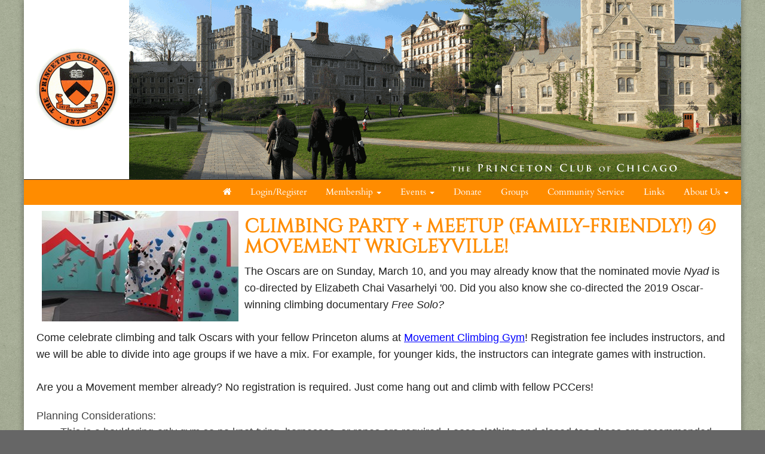

--- FILE ---
content_type: text/html; charset=UTF-8
request_url: https://www.princetonclubofchicago.org/article.html?aid=798
body_size: 16288
content:
<!doctype html>
<html lang="en">
<head>
    <meta charset="utf-8">
    <title>Princeton Club of Chicago</title>
    <meta name="viewport" content="width=device-width, initial-scale=1.0">
    <!-- Bootstrap -->
    <link href="js/_responsive_bts/css/bootstrap.min.css" rel="stylesheet">
    <link href="js/_responsive_bts/css/311_override.php" rel="stylesheet">
        <link href="incs/style_node.css" rel="stylesheet">
    <!--[if lt IE 9]>
      <script src="https://oss.maxcdn.com/html5shiv/3.7.2/html5shiv.min.js"></script>
      <script src="https://oss.maxcdn.com/respond/1.4.2/respond.min.js"></script>
    <![endif]-->

    
	
<meta property="og:title" content="CLIMBING PARTY + MEETUP (FAMILY-FRIENDLY) @ MOVEMENT WRIGLEYVILLE! - MARCH 16, 2024">
<meta property="og:description" content="Try climbing and hang out with your fellow Princeton alums at Movement Climbing Gym!">
<meta property="og:image" content="https://www.princetonclubofchicago.org/images/vault/1235.jpg">
<meta property="og:url" content="https://www.princetonclubofchicago.org/article.html?aid=798">
<meta property="og:type" content="article">
<meta name="twitter:title" content="CLIMBING PARTY + MEETUP (FAMILY-FRIENDLY) @ MOVEMENT WRIGLEYVILLE! - MARCH 16, 2024">
<meta name="twitter:description" content="Try climbing and hang out with your fellow Princeton alums at Movement Climbing Gym!">
<meta name="twitter:image" content="https://www.princetonclubofchicago.org/images/vault/1235.jpg">
<meta name="twitter:card" content="https://www.princetonclubofchicago.org/images/vault/1235.jpg">
	
    <script type="text/javascript" src="https://maps.googleapis.com/maps/api/js?key=AIzaSyAeVG38btTNmTfcJJfdFzD3_u6djqImuxE&sensor=true">
    </script>
    <script type="text/javascript">
	
      
      var map;
      var geocoder;
      var marker;

	   
	   
      function init() {
			var address = {'address': "1115 W Addison St  , Chicago IL 60613 " };
			var prettyaddress = "<div style='font-family:arial; font-size:9px; font-color:#333333; text-decoration:none; text-align:left; padding: 0; width:100px;'>1115 W Addison St   <br /> Chicago IL 60613</div>";
			
			map = new google.maps.Map(document.getElementById('map_canvas'), {
			  zoom: 14,
			  mapTypeId: google.maps.MapTypeId.ROADMAP
			});
			
        	geocoder = new google.maps.Geocoder();
       		marker = new google.maps.Marker();

			geocoder.geocode(address, function(results, status) {
			  if (status == google.maps.GeocoderStatus.OK) {
				map.setCenter(results[0].geometry.location);
	
				marker.setPosition(results[0].geometry.location);
				marker.setMap(map);
			  }
			});
			

      }

      // Register an event listener to fire once when the page finishes loading.
      google.maps.event.addDomListener(window, 'load', init);
    </script>
	
<script>
/**
 * Change <title> depending on whether the viewport looks mobile.
 * • matchMedia checks a max‑width breakpoint (adjust as you like).
 * • navigator.userAgent is a fallback for very small windows on desktop.
 */
function setAdaptiveTitle() {
  const isMobile =
    window.matchMedia('(max-width: 767px)').matches ||  // width test
    /Mobi|Android|iPhone|iPad|iPod/i.test(navigator.userAgent); // UA fallback

  document.title = isMobile
    ? 'Princeton Club of Chicago'     
    : 'Princeton Club of Chicago: CLIMBING PARTY + MEETUP (FAMILY-FRIENDLY) @ MOVEMENT WRIGLEYVILLE! - MARCH 16, 2024';   
}

// Run once at startup…
setAdaptiveTitle();
// …and again whenever the viewport changes size.
window.addEventListener('resize', setAdaptiveTitle);
</script>	
	</head>
<body>
        <div class=fullbody>
		<div class="vert_container side_shadows">
	
		
			            
			<header class="hidden-xs">
            	                				<a href=index.html><img src=images/template/header.png id=header_image class="img-responsive" /></a>
				<h1><a href=https://www.princetonclubofchicago.org/index.html>Princeton Club of Chicago</a></h1>
			</header>
            
            
			<nav class="navbar navbar" role="navigation">
			  <div class="container-fluid">
				<!-- Brand and toggle get grouped for better mobile display -->
				<div class="navbar-header">
                				  <button id=mobile_nav_trigger type="button" class="btn btn-xs btn-primary navbar-toggle collapsed" data-toggle="collapse" data-target="#main_nav"><span class="sr-only">Toggle navigation</span>MENU</button>
				  <a class="navbar-brand visible-xs" href="index.html">Princeton Club of Chicago</a>
				</div>

				<!-- Collect the nav links, forms, and other content for toggling -->
				<div class="collapse navbar-collapse hidden-md" id="main_nav">
				  <nav id="nav">
<ul class="nav navbar-nav navbar-right">

	<li><a href="https://www.princetonclubofchicago.org/"><i class="fa fa-home"></i></a><span class="visually-hidden">Home</span></li>	
		<li>
			<a href=user.html?op=login&non_alum=true>Login/Register</a>
		</li>
		
		
	<li class="dropdown">
		<a href="#" class="dropdown-toggle" data-toggle="dropdown" role="button" aria-expanded="false">Membership <span class="caret"></span></a>
		<ul class="dropdown-menu" role="menu">
								<li><a href="https://www.princetonclubofchicago.org/memsub.html">Join</a></li>
					<li><a href="https://www.princetonclubofchicago.org/renew.html">Renew</a></li>
					<li><a href="https://www.princetonclubofchicago.org/benefits.html">Member Benefits</a></li>

		</ul>
	</li>

	<li class="dropdown">
		<a href="#" class="dropdown-toggle" data-toggle="dropdown" role="button" aria-expanded="false">Events <span class="caret"></span></a>
		<ul class="dropdown-menu" role="menu">
								<li><a href="https://www.princetonclubofchicago.org/events.html">Upcoming Events</a></li>
					<li><a href="https://www.princetonclubofchicago.org/events_past.html">Past Events</a></li>
					<li><a href="https://www.princetonclubofchicago.org/images.html">Event Photos</a></li>

		</ul>
	</li>
	<li><a href="https://www.princetonclubofchicago.org/donate.html">Donate</a></li>
	<li><a href="https://www.princetonclubofchicago.org/groups.html">Groups</a></li>
	<li><a href="https://www.princetonclubofchicago.org/article.html?aid=102">Community Service</a></li>
	<li><a href="https://www.princetonclubofchicago.org/links.html">Links</a></li>

	<li class="dropdown">
		<a href="#" class="dropdown-toggle" data-toggle="dropdown" role="button" aria-expanded="false">About Us <span class="caret"></span></a>
		<ul class="dropdown-menu" role="menu">
								<li><a href="https://www.princetonclubofchicago.org/article.html?aid=103">Get Involved</a></li>
					<li><a href="https://www.princetonclubofchicago.org/leadership.html">Leadership</a></li>
					<li><a href="https://www.princetonclubofchicago.org/faq.html">FAQ</a></li>
					<li><a href="https://www.princetonclubofchicago.org/contact.html">Contact Us</a></li>

		</ul>
	</li>

</ul>
</nav>
				</div><!-- /.navbar-collapse -->
			  </div><!-- /.container-fluid -->
			</nav>
            <div id="passport"></div>
            <div class=clearfix></div>

	    


			<div id=main>
			<div class="row padh"><img alt="k-pop" draggable="true" id="img_1036" ondragstart="drag(event)" src="https://www.princetonclubofchicago.org/images/vault/1235.jpg" style="height: 185px; width: 329px; float: left; margin: 10px;" />
<h2 id="headline_content"><strong><span style="color:#FF8C00;">CLIMBING PARTY + MEETUP (FAMILY-FRIENDLY!)&nbsp;@ MOVEMENT WRIGLEYVILLE!</span></strong></h2>

<p style="margin-left:1px"><span style="font-size:18px;"><span style="line-height:115%"><span style="font-family:Arial,sans-serif"><span lang="EN"><span style="background:white"><span style="line-height:115%"><span style="color:#222222">The Oscars are on Sunday, March 10, and you may already know that the nominated movie&nbsp;<i>Nyad </i>is co-directed by Elizabeth Chai Vasarhelyi &#39;00. Did you also know she co-directed the 2019 Oscar-winning&nbsp;climbing documentary </span></span></span></span><i><span lang="EN"><span style="line-height:115%"><span style="color:#222222">Free Solo? </span></span></span></i></span></span></span></p>

<p style="margin-left:1px">&nbsp;</p>

<p style="margin-left:1px"><span style="font-size:18px;"><span style="line-height:115%;"><span style="font-family:Arial,sans-serif;"><span lang="EN"><span style="line-height:115%"><span style="color:#222222">Come celebrate climbing and talk Oscars with your fellow Princeton alums at </span></span></span><a href="https://movementgyms.com/wrigleyville/" style="color:blue; text-decoration:underline"><span style="line-height:115%">Movement Climbing Gym</span></a><span lang="EN"><span style="line-height:115%"><span style="color:#222222">! Registration fee includes instructors, and we will be able to divide into age groups if we have a mix. For example, for younger kids, the instructors can integrate games with instruction.</span></span></span></span></span></span></p>

<p style="margin-left:1px">&nbsp;</p>

<p style="margin-left:1px"><span style="font-size:18px;"><span style="line-height:115%"><span style="font-family:Arial,sans-serif"><span lang="EN"><span style="line-height:115%"><span style="color:#222222">Are you a Movement member already? No registration is required. Just come hang out and climb with fellow PCCers!</span></span></span></span></span></span></p>

<div>&nbsp;</div>

<div>
<p style="margin-left:1px"><span style="font-size:18px;"><span style="line-height:115%"><span style="font-family:Arial,sans-serif"><span lang="EN"><span style="line-height:115%">Planning Considerations:</span></span></span></span></span></p>

<ul>
	<li style="margin-left: 1px;"><span style="font-size:18px;"><span style="line-height:115%"><span style="font-family:Arial,sans-serif"><span lang="EN"><span style="line-height:115%">This is a bouldering-only gym so no knot-tying, harnesses, or ropes are required. Loose clothing and closed-toe&nbsp;shoes are recommended.</span></span></span></span></span></li>
	<li style="margin-left: 1px;"><span style="font-size:18px;"><span style="line-height:115%"><span style="font-family:Arial,sans-serif"><span lang="EN"><span style="line-height:115%">Waiver: Please </span></span><a href="https://movementgyms.com/waiver" style="color:blue; text-decoration:underline"><span style="line-height:115%">watch this bouldering orientation video</span></a><span lang="EN"><span style="line-height:115%"> and </span></span><a href="https://app.rockgympro.com/booking/f/bb15364c29dbfbc497742c1f876513aa" style="color:blue; text-decoration:underline"><span style="line-height:115%">complete the waiver</span></a><span lang="EN"><span style="line-height:115%"> in advance of your arrival to save time.</span></span></span></span></span></li>
</ul>

<p style="margin-left: 1px;">&nbsp;</p>
</div>

<div><span style="color:#FF8C00;"><span style="font-size:20px;"><font face="arial, helvetica, sans-serif"><b>Saturday, March 16, 2024</b></font></span></span></div>

<div><span style="color:#FF8C00;"><span style="font-weight: 700; font-family: arial, helvetica, sans-serif; font-size: 20px; line-height: 28.5714px; background-color: rgb(255, 255, 255);">9:30-11:00 AM CT</span></span></div>

<div><u><a href="https://movementgyms.com/wrigleyville/"><font color="#ff8c00" face="arial, helvetica, sans-serif"><span style="font-size: 20px;"><b>Movement Wrigleyville</b></span></font></a></u></div>

<div><span style="color:#FF8C00;"><span style="font-size:20px;"><font face="arial, helvetica, sans-serif"><b>1115 W Addison St</b></font></span></span></div>

<div><span style="color:#FF8C00;"><span style="font-size:20px;"><font face="arial, helvetica, sans-serif"><b>Chicago, IL 60613</b></font></span></span></div>

<div>&nbsp;</div>

<div><strong><span style="font-size:20px;"><font face="arial, helvetica, sans-serif">PCC Members: $20</font></span></strong></div>

<div><strong><span style="font-size:20px;"><font face="arial, helvetica, sans-serif">Non-Members:&nbsp;$25</font></span></strong></div>

<div><strong><span style="font-size:20px;"><font face="arial, helvetica, sans-serif">PCC Members or Non-Members who will not be climbing: $0 (but you must still register and fill out the waiver)</font></span></strong></div>

<div>&nbsp;</div>

<div><span style="color:#ff8c00;"><span style="font-size:20px;"><b><font face="arial, helvetica, sans-serif">Capacity is 20, and ages 5+ are recommended.</font></b></span></span></div>

<div>&nbsp;</div>

<div><span style="font-size:20px;"><font face="arial, helvetica, sans-serif"><strong><a href="https://www.princetonclubofchicago.org/store.html?event_id=798"><span style="color:#000000;"><span style="background-color:#FFFF00;">Click here to reserve by Tuesday, March 12&nbsp;@ midnight!!!</span></span></a></strong></font></span></div>

<div><span style="font-size:18px;"><font face="arial, helvetica, sans-serif"><em><span style="color:#0000FF;">Before finalizing your reservation, make sure to include names of your guests.</span></em></font></span></div>

<div>&nbsp;</div>

<div>
<p><font face="arial, helvetica, sans-serif"><font size="3"><b><font color="#ff6600">QUESTIONS ABOUT THIS EVENT?</font></b></font></font></p>

<p style="margin-left:1px"><span style="font-size:18px"><span style="line-height:115%"><span style="font-family:Arial,sans-serif"><span style="line-height:115%">Please contact Felicia Chiu &rsquo;06 (<span style="color:blue">chiu.felicia@gmail.com</span>) for questions, suggestions for this or future events, and if you would like to be added to the young family-focused distribution list.</span></span></span></span></p>

<hr /><img alt="pcc-logo" class="lazy img-responsive-smart" draggable="true" id="img_273" src="https://www.princetonclubofchicago.org/images/vault/273.jpg" style="padding: 5px; display: block; height: 60px; width: 60px;" />
<p style="margin-left:40px;"><span style="font-size:18px;"><span style="font-family:arial,helvetica,sans-serif;">&nbsp;<a href="https://www.princetonclubofchicago.org/memsub.html" target="_blank"><em><strong>Join NOW</strong></em></a><em>&nbsp;to receive PCC Member priority reservation, member pricing,&nbsp;and to support Princeton events and service opportunities. &nbsp;Membership starts at only $25/year. &nbsp;Memberships for Classes of &#39;22, &#39;23, *22, and *23 are&nbsp;FREE, but you must join!</em></span></span></p>
</div>

<div>&nbsp;</div>
</div>
			</div> <!-- #main -->

  
	
		</div>  <!-- #vert_container -->
	</div> <!-- fullbody -->
    
        
	<footer class=pad20>
		<div id=footer_content>
					                    
                                    <hr />
                                    <div class="row">
                    
                                            <div id="copyright">
                                                Powered by&nbsp;&nbsp;<a href=http://www.AlumniMagnet.com target=_blank><span class="icon-OM_logo"></span> AlumniMagnet</a>
                                                <br /><br />
                                            </div>
                    
                                    </div>
                        <!-- ********************************************************* -->
		</div>  <!-- #footer_content -->
	</footer>
    
     

	<!-- javascript -->
	<link href="//maxcdn.bootstrapcdn.com/font-awesome/4.2.0/css/font-awesome.min.css" rel="stylesheet">
    		<script src="//code.jquery.com/jquery-latest.min.js"></script>
    	<script src="js/_responsive_bts/js/bootstrap.min.js"></script>
	<style>#twitter-widget-0, .twitter-timeline {display:none !important;}</style>    <link rel='stylesheet' id='icofont-main-css' href='images/magnet_assets/icofont/css/icofont.css' type='text/css' media='all'/>
    
	<script type="text/javascript">
	
	  var _gaq = _gaq || [];
	  _gaq.push(['_setAccount', 'UA-1494433-1']);
	  _gaq.push(['_trackPageview']);
	
	  (function() {
		var ga = document.createElement('script'); ga.type = 'text/javascript'; ga.async = true;
		ga.src = ('https:' == document.location.protocol ? 'https://ssl' : 'http://www') + '.google-analytics.com/ga.js';
		var s = document.getElementsByTagName('script')[0]; s.parentNode.insertBefore(ga, s);
	  })();
	
	</script>
		</body>
</html>



--- FILE ---
content_type: text/css; charset=utf-8
request_url: https://www.princetonclubofchicago.org/js/_responsive_bts/css/311_override.php
body_size: 21462
content:
@font-face{
    font-family: "h12";
    src: url('../fonts/google/Cinzel/Cinzel-Regular.ttf') format("opentype");
}

@font-face{
    font-family: "h34";
    src: url('../fonts/google/Josefin_Sans/JosefinSans-SemiBold.ttf') format("opentype");
}

@font-face{
	font-family: "normal";
    src: url('../fonts/google/Cardo/Cardo-Regular.ttf') format("opentype");
}

/*  OM Font */

@font-face {
	font-family: 'icomoon';
	src:url('../fonts/aaaa_om_font/icomoon.eot?jyc39p');
	src:url('../fonts/aaaa_om_font/icomoon.eot?#iefixjyc39p') format('embedded-opentype'),
		url('../fonts/aaaa_om_font/icomoon.woff?jyc39p') format('woff'),
		url('../fonts/aaaa_om_font/icomoon.ttf?jyc39p') format('truetype'),
		url('../fonts/aaaa_om_font/icomoon.svg?jyc39p#icomoon') format('svg');
	font-weight: normal;
	font-style: normal;
}

[class^="icon-"], [class*=" icon-"] {
	font-family: 'icomoon';
	speak: none;
	font-style: normal;
	font-weight: normal;
	font-variant: normal;
	text-transform: none;
	line-height: 1;

	/* Better Font Rendering =========== */
	-webkit-font-smoothing: antialiased;
	-moz-osx-font-smoothing: grayscale;
    
    position: relative;
    top:.2em;
    font-size:2em;
}

.icon-OM_logo:before {
	content: "\e600";
}

/*  END OM Font */


html, body {
	margin: 0; 
	padding: 0; 
	height:100%;
	position:relative;
	font-family: normal, sans-serif;
	background:url(../../js/magnet_patterns/hexabump.png) #666666;
	color: #444444;
}


a { text-decoration:none; }
a:hover { text-decoration:underline; }

h1,h2 {
	font-family: h12;
    color:#334433}

h3 {
	font-family: h34;
    color:#334433}

h4 {
	font-family: h34;
    color:#666666;
}

h1 a,h2 a,h3 a,h4 a {
    color:#334433}


h1 { font-size:2.75em; }
h2 { font-size:2.25em; }
h3 { font-size:2em; }
h4 { font-size:1.65em; }

.hX_inverted {
	margin:0;
    padding:10px;
    color:white;
    background:#334433;
}

.hX_inverted {
	margin:0;
    padding:10px;
    color:white;
    background:#334433;
}

p { line-height: 1.8em; font-size:1.1em;  margin:0; }

[class^="col-sm"] {
	padding:0;
}

strong {
    font-weight: bold;
}

/*  --------------- header ---------------  */

header {
	position:relative;
}
header h1 {
	margin-top:0;
	padding-top:4.6%;
	padding-left:18%;
	font-size:2.7em;
	z-index:2;
	position:absolute;
	top:0;
}

header h1 a,header h1 a:hover { color:white; }

.slider {
	margin:0;
    padding:0;
    border-bottom:2px solid #ff8c00;
    width:100%;
}

#mobile_login_button {
	float:left; 
    margin:13px 0 0 10px;
    color:black;
    font-size:.9em;
}
/*  --------------- helpers ---------------  */

.side_shadows {
    box-shadow: 0 0 10px 0 rgba(0, 0, 0, 0.2), 0 0 10px 0 rgba(0, 0, 0, 0.2);
}

.padh { padding:0 20px; }
.padv { padding:20px 0; }
.padt { padding:20px 0 0 0; }
.padb { padding:0 0 20px 0; }
.padr { padding:0 60px 0 0; }
.padl { padding:0 0 0 60px; }
.pad0 { padding:0; margin:0; }
.pad10 { padding:10px; }
.pad15 { padding:15px; }
.pad20 { padding:20px; }
.fullbody {
	width:100%;
	background:white;
}


.vert_container {
	max-width:1200px;
	margin: 0 auto;
    background:white;
}

.navbar-header {
	margin-right: 0 !important;
	margin-left: 0 !important;
}

#main {
	max-width:1200px;
    /*
    -moz-box-shadow: inset 0px 20px 20px -20px;
    -webkit-box-shadow: inset 0px 20px 20px -20px;
    box-shadow: inset 0px 20px 20px -20px;
    */
    -webkit-border-image: url(../../../blocks/top_shadow.png) 10;
    -moz-border-image: url(../../../blocks/top_shadow.png) 10;
    border-image: url(../../../blocks/top_shadow.png) 10;
    border-bottom:0;
    border-left:0;
    border-right:0;
    border-top:10px;
    background:white;
    min-height:170px;
}

#main > .row {
	margin:0;
}

.row {
	margin-right: 0;
	margin-left: 0;
}

.img-responsive-smart {
	/* float:left; */
    margin: 5px 0;
    max-width:100%;
}

.helper > .img-responsive-smart {  /*for the vault*/
	clear:both;
    padding: 5px;
    height:120px;
}

#stage .img-responsive-smart {  /*for nl*/
	max-width:560px;
    height:auto;
}

img.left {
    float: left;
    margin: 2px 1.25em 0 0;
}

img.top {
    margin: 4px 0 2.25em 0;
}

.vert_divider {
	position:relative;
	margin-left:auto;
    margin-right:auto;
    min-height:100%;
    width:1px;
    background:#cccccc;
}

.btn-brand {
	background: #334433;
    color:white;
}
.btn-brand:hover {
	background: #ff8c00;
    color:white;
}

.panel-brand {
    border-color: #ff8c00;
}

.panel-brand > .panel-heading {
	background: #334433;
    border-color: #ddd;
    color:white;
}

.help_trigger {
	font-size:1.5em;
    color: #31b0d5;
    cursor:pointer;
    margin:.3em 0 .3em .3em;
}

.help_tooltip + .tooltip > .tooltip-inner {background-color: #31b0d5; }
.help_tooltip + .tooltip > .tooltip-arrow { border-left-color:#31b0d5; }
.help_tooltip + .tooltip > .tooltip-inner p {text-align:left; color:white; font-size:1em; font-family: "Lucida Grande",Tahoma,Verdana,sans-serif;}
.help_tooltip + .tooltip > .tooltip-inner .title {font-size:1.2em;  color:white; border-bottom:white;}
.help_tooltip + .tooltip > .tooltip-inner hr {margin:0; opacity:.4;	}

div.tooltip {
    top: auto !important;    
}

.hover_bright {
	opacity:.9;
    transition: opacity 0.45s ease-in-out 0s, opacity 0.45s ease-in-out 0s;
}

.hover_bright:hover {
	opacity:1;
    cursor:pointer;
}

.fixCarouselsize img {
  width: 100%;
  height: auto;
}

.vertical_stretcher {
	overflow:hidden;
}

.vertical_stretchee {
    padding:0; 
	margin-bottom:-9999px; 
    padding-bottom:9999px;
}

.vert_container {
	min-height: 700px;
}

.in-thumb-brand {
	background: #334433;
    color:white;
}

 .fade {
   opacity: 0;
   -webkit-transition: opacity 1s linear;
      -moz-transition: opacity 1s linear;
       -ms-transition: opacity 1s linear;
        -o-transition: opacity 1s linear;
           transition: opacity 1s linear;
 }
 
.bootstrap-tagsinput {
	width:100%;
   }

/*  --------------- nav ---------------  */

.navbar {
	background:#ff8c00;
	border:0;
	-webkit-border-radius: 0;
	-moz-border-radius: 0;
	border-radius: 0;
	height:42px !important;
	min-height:40px !important;
	margin-bottom: 0;
    z-index:1000;

}

.navbar a {
	color:white;
	font-size:1.1em;
}


.nav > li > a:hover, .nav > li > a:focus {
	background-color:#334433;
	color:white;
	transition: background-color 0.45s ease-in-out 0s, background-color 0.45s ease-in-out 0s;
}

#main_nav .nav > li > a {
	padding:3px 10px;
	margin:8px 6px;
    -webkit-border-radius: 3px;
	-moz-border-radius: 3px;
	border-radius: 3px;
}

.nav > .open > a:hover, .nav > .open > a:focus {
	background-color:#666666;
	color:white;
}

.dropdown-menu
{
	background-color:white;
}
  
.dropdown-menu > li {
	padding: 10px;
	border-bottom:1px dotted #cccccc;
}

.navbar-nav > li > .dropdown-menu {
    -webkit-border-radius: 5px;
	-moz-border-radius: 5px;
	border-radius: 5px;
	margin-top:5px;
	background: none repeat scroll 0 0 rgba(255, 255, 255, 0.95);
}

.dropdown-menu > li:hover {
	background-color:white;
	transition: background-color 0.45s ease-in-out 0s, background-color 0.45s ease-in-out 0s;
}


.dropdown-menu > li > a:hover, .dropdown-menu > li > a:focus {
	background-color:white;
	transition: background-color 0.45s ease-in-out 0s, background-color 0.45s ease-in-out 0s;
}

#tavla .dropdown-menu:before {
	border-left: 1em solid transparent;
	border-right: 1em solid transparent;
	border-bottom: 1em solid white;
    content:" ";
    position:absolute;
    top:-.7em;
    right:1em;
    /* This is only for the cog in admin screens */
}

.dropdown-menu .divider {
    height:3px;
    margin:0;
    background:#cccccc;
    padding:0;
}



.navbar-toggle  {
	background: rgba(255, 255, 255, 0.1);
	border:1px solid #999999;	
    margin-top: 15px;
    padding: 1px 6px;	
}

.navbar-toggle:hover  {
	background: rgba(255, 255, 255, 0.2);
	border:1px solid #cccccc;	
}

.navbar-collapse {
	padding:0 5px;
}

#mobile_nav_trigger span {
	background-color:#cccccc;
}



/*  --------------- calendar ---------------  */
#calendar_top.nav > li > a {
	padding:10px 15px;
    margin:10px 0 0 5px;
}

#mini_cal {
	border:1px solid #334433;
    border-radius:5px;
}
	a.cal_head
	{
		color: white;
		text-decoration: none;
	}
	a.cal_head:hover
	{
		text-decoration: none;
	}
	.cal_head
	{
		background-color: #334433;
		color:            white;
	}
	.cal_content
	{
		background-color: white;
		color:            #777777;
		font-size:        1em;
		font-weight:      normal;
		font-style:       normal;
		line-height: 	  18px;
	}
	.cal_today
	{
		background-color: #334433;
		color:            white;
		font-size:        1em;
		font-weight:      normal;
		font-style:       normal;
		line-height: 	  18px;
	}
    .cal_subhead {
		background-color: #ff8c00;
		color:            white;
 		font-size:        .9em;
   }

#admin_menu {
	left:-50px;
    width:300px;
}

.visually-hidden {
	display:none;
}
/*  --------------- media ---------------  */

@media (max-width:480px) { 
	.navbar-header {
		font-size:10px;
	}
}

@media (max-width: 1199px) { 
	.navbar a {
		font-size:.9em;
	}	
    
    .nav > li > a {
    	margin: 8px 1px;
    }
    
    p { line-height: 1.6em; font-size:1em; }
    
}


@media (max-width: 767px) { 

    .container-fluid {
        padding-right: 0;
        padding-left:0;
     }

	p { line-height: 1.6em; font-size:.9em; text-align:left; }
    
	.navbar-header {
		background:#334433;
	}
	.navbar a {
		color:white;
		font-size:1em;
	}	
	.dropdown-menu > li, .dropdown-menu > li {
		background: none repeat scroll 0 0 rgba(255, 255, 255, 0.95);
	}
	#main_nav {
		background:#334433;
		-moz-box-shadow:    inset 0 0 50px rgba(0, 0, 0, 0.4);
	   	-webkit-box-shadow: inset 0 0 50px rgba(0, 0, 0, 0.4);
	   	box-shadow:         inset 0 0 50px rgba(0, 0, 0, 0.4);
	}
	.nav > li {
		border-bottom:1px dotted rgba(255, 255, 255, 0.1);
	}
	.navbar-brand { 
		font-family: AGaramondPro-Regular; 
		font-size:1.3em !important; 
	}

    .dropdown-menu:before {
        border-bottom: 1em solid transparent; /* cancels the triangle thingy */
    }
    
    #footer_content li { margin-bottom:7px; }
	
    .vertical_stretcher {
        overflow:visible;
    }
    .vertical_stretchee {
        padding:0; 
        margin-bottom:0; 
        padding-bottom:0;
    }
    #admin_menu {
        width:100%;
    }
    .img-responsive-smart {
        clear: both;
        margin: 5px 0;
        width:100% !important;
        height:auto;
        display:block !important;
    }
    #nav {
    	padding-left:30px;
        padding-right:30px;
   	}
  	.navbar-nav {
    	margin: 7.5px -20px;
   	}
}

/*  --------------- lists ---------------  */
	ul.small-image-list img {
		width: 125px;
	}
	.small-image-list {
		margin:0;
        padding:0;
        list-style-type: none;
	}
	ul.small-image-list li {
		border-bottom:1px solid #efefef;
		margin:10px 0;
		padding-bottom:10px;
		margin-bottom: 1.5em;
		overflow: hidden;
        list-style-type: none;
	}

    
    ul.small-image-list h3 {
		margin:.1em 0;
	}

    ul.small-image-list h4 {
		margin:.2em 0;
	}
    
 	ul.small-image-list p {
        color:#333;
	}
   

    /*-------------------*/
	ul.med-image-list img {
		width: 175px;
	}
    
    ul.med-image-list h4 {
		margin:.2em 0;
	}

    ul.med-image-list  {
        padding-left:0px;
	}
	ul.med-image-list li {
		margin:10px 0;
		border-bottom:1px solid #efefef;
		padding-bottom:10px;
        clear:both;
		margin-bottom: 1.5em;
		overflow: hidden;
        list-style-type: none;
	}


    /*-------------------*/
	.big-image-list {
		margin:0;
        padding:0;
	}

	ul.big-image-list img {
		width: 225px;
	}
	
	ul.big-image-list li {
		margin:10px 0;
		border-bottom:1px solid #efefef;
		padding-bottom:10px;
        clear:both;
		margin-bottom: 2em;
		overflow: hidden;
        list-style-type: none;
	}
    
    ul.big-image-list h4 {
		margin:0 0 .2em 0;
        padding:0;
	}

    /*-------------------*/
	ul.link-list {
    	list-style: outside none none;
	}

	ul.link-list li {
		padding: 0.75em 0 0 0;
		margin: 0.75em 15px 0 0;
	}
	
	ul.link-list li:first-child {
		padding-top: 0;
		margin-top: 0;
		border-top: 0;
	}
    
	.media:hover {
    	color:black;
        -webkit-transition: all 2s ease;
           -moz-transition: all 2s ease;
            -ms-transition: all 2s ease;
             -o-transition: all 2s ease;
                transition: all 2s ease;
    }

	.media {
    	border-bottom:1px solid #eeeeee;
    }
    
    .media-body {
    	display:block;
       }

/*  --------------- carousel ---------------  */


.carousel-caption{
	padding-bottom:0;
    bottom:0;
    background: rgba(0,0,0,.4);
    width:100%;
    left:0;
    right:0;
    text-align:right;
    padding:8px;
}

.carousel-caption > .btn {
	font-size: .8em;
    padding:2px;
}

.carousel-caption a {
	color:white;
}

.carousel-indicators  {
	width:100%;
    padding:2px;
    margin-left:0;
    bottom:48px;
    left:0;
    text-align:center;
}

.carousel-control .glyphicon-chevron-left, .carousel-control .glyphicon-chevron-right, .carousel-control .icon-prev, .carousel-control .icon-next {
	font-size:1em;
}
/*  --------------- Event Dashboard ---------------  */
.event_dash h4 {
	font-size:1em;
	color:#444444;
}

.event_dash p {
	font-size:.9em;
	color:#666666;
}

/*  --------------- Portal ---------------  */

.round_pod_container {
background: #334433;
padding: 20px 14px;
color: #ff8c00;
border-radius: 10px;
box-shadow: 0 2px 4px 0 rgba(0, 0, 0, 0.1);
text-align:center;
margin:10px 0;
}

.round_pod_container h2 {
    margin:0 0 .4em 0;
    color:#fff;
}

.pod-top {
	background:#334433;
    color:white;
    padding:12px 8px;
    text-align:center;
}

.pod-top h4, .pod-top h4 a {
    color:white;
    padding:0;
    margin:0;
}

/*  --------------- footer ---------------  */
footer {
	background: url(../../js/magnet_patterns/subtle_white_feathers.png) #efefef;
    border-top: 1px solid #ff8c00;
    border-bottom: 1px solid #ff8c00;
    padding: 0;
    z-index: 100;

}

#footer_content{
	max-width:1200px;
	margin: 0 auto;
	padding:10px;
	margin-bottom:100px;
}

#footer_content ul {
	margin:0;
    padding:0;
}
#footer_content li {
    padding: 15px 25px 15px 25px;
    background-color: #369;
    background-image: -moz-linear-gradient(top, #002776, #369);
    background-image: -webkit-linear-gradient(top, #002776, #369);
    background-image: -webkit-gradient(linear, 0% 0%, 0% 100%, from(#002776), to(#369));
    background-image: -ms-linear-gradient(top, #002776, #369);
    background-image: -o-linear-gradient(top, #002776, #369);
    background-image: linear-gradient(top, #002776, #369);
    text-transform: lowercase;
    text-decoration: none;
    color: #fff;
    font-size: .8em;
    text-transform: uppercase;
    text-align:center;
    border-radius: 4px;
}

#footer_content li:hover {
    background-color: #47a;
    background-image: -moz-linear-gradient(top, #369, #47a);
    background-image: -webkit-linear-gradient(top, #369, #47a);
    background-image: -webkit-gradient(linear, 0% 0%, 0% 100%, from(#369), to(#47a));
    background-image: -ms-linear-gradient(top, #369, #47a);
    background-image: -o-linear-gradient(top, #369, #47a);
    background-image: linear-gradient(top, #369, #47a);
}

#footer_content li a  {
    color:white;
}

#footer_content h2  {
    color: #002776;
}

/*  RSS  */

.rss_wrapper {
    background: #efefef; /* Old browsers */
    background: -moz-linear-gradient(top,  #efefef 0%, #ffffff 100%, #7db9e8 100%); /* FF3.6+ */
    background: -webkit-gradient(linear, left top, left bottom, color-stop(0%,#efefef), color-stop(100%,#ffffff), color-stop(100%,#7db9e8)); /* Chrome,Safari4+ */
    background: -webkit-linear-gradient(top,  #efefef 0%,#ffffff 100%,#7db9e8 100%); /* Chrome10+,Safari5.1+ */
    background: -o-linear-gradient(top,  #efefef 0%,#ffffff 100%,#7db9e8 100%); /* Opera 11.10+ */
    background: -ms-linear-gradient(top,  #efefef 0%,#ffffff 100%,#7db9e8 100%); /* IE10+ */
    background: linear-gradient(to bottom,  #efefef 0%,#ffffff 100%,#7db9e8 100%); /* W3C */
    filter: progid:DXImageTransform.Microsoft.gradient( startColorstr='#efefef', endColorstr='#7db9e8',GradientType=0 ); /* IE6-9 */
    margin-top:20px;

}

.rss_wrapper ul {
	margin:0;
    padding:0;
    -webkit-border-radius: 0px 0px 10px 10px;
    -moz-border-radius: 0px 0px 10px 10px;
    border-radius: 0px 0px 10px 10px;
    border:1px solid #dedede;
    overflow:hidden;
}

.rss_wrapper li {
	margin:0;
    padding:10px;
    list-style-type: none;
    -webkit-transition: background-color 300ms linear;
    -moz-transition: background-color 300ms linear;
    -o-transition: background-color 300ms linear;
    -ms-transition: background-color 300ms linear;
    transition: background-color 300ms linear;
}

.rss_wrapper li:hover {
	background-color:#eeeeee;
}

.rss_wrapper .itemTitle {
	font-size: 1.2em;
    font-family:arial;
    line-height:1.3em;
}


.rss_wrapper .itemDate {
	text-align:right;
    font-family:arial;
    font-size:10px;
    display:block;
}

.rss_wrapper .itemContent p {
	text-align:left;
    font-family:arial;
    color:#666;
    font-size:.9em;
    display:block;
    line-height:1em;
}

.rss_title {
	background:#334433;
    color:white;
    padding:10px;
    font-size:1.2em;
    -webkit-border-radius: 10px 10px 0px 0px;
    -moz-border-radius: 10px 10px 0px 0px;
    border-radius: 10px 10px 0px 0px;
}

.rss_title a {
    color:white;
    font-size:1.2em;
}

.help-block {
	color: #88aa88;
    font-size: .9em;
    line-height: 1.2em;
}

.bx-caption a {
	color:white;
}
.bx-controls-auto {
	top: 10px !important;
	opacity:.5;
}

.bizcard h3 {
	font-size:1.5em;
}

#floating_dashboard {
	z-index:1000;
    position:fixed;
    top:0;
    left:0;
    
}

#floating_dashboard li {
	display: inline-block;
    list-style-type: none;
    margin:0;
    padding:0;
}

mark, .mark {
    background-color:lime;
    padding: 0;
}

.fb_container {
		width:100%;
		overflow:hidden;
		border-radius:10px;
}

#tag_keyword { border:0 !important; border-width:0; border-color:none; }

.cart_item_message {
	max-width:400px;
    font-size:.7em;
    margin:20px;
}

.cart_item_message .fa {
    font-size:2em;
    float:left;
    padding-right:20px;
    margin-top:auto;
    margin-bottom:auto;
}

/* responsive iframes */
/* Example: <div class='embed-container'><iframe src='https://player.vimeo.com/video/11712103' frameborder='0' webkitAllowFullScreen mozallowfullscreen allowFullScreen></iframe></div> */
.embed-container 
{ 
    position: relative; 
    padding-bottom: 56.25%; 
    height: 0; 
    overflow: hidden; 
    max-width: 100%; 
    height: auto; 
} 
.embed-container iframe, .embed-container object, .embed-container embed 
{ 
    position: absolute; 
    top: 0; 
    left: 0; 
    width: 100%; 
    height: 100%; 
}

.tiny_label {
	color: #6699aa;
	font-size:.8em;
	font-style:italic;
    font-weight:normal;
	margin: 5px 0 2px 0;
    display:block;
}

.ddheader {
	font-weight: bold;
    color:white !important;
    background-color:#9cc;
    padding-top:5px;
    padding-bottom:5px;
    margin-top:5px;
}


.ddheader input {
	display:none;
}

.form-control {
	font-family: sans-serif;
}

.form-control-inline {
	width:auto;
    display:inline;
    padding-left:4px;
    padding-right:4px;
}

.admin_blue {
	background: #9cc;
    color:white;
    font-family: arial;
}

.admin_filter { 
	border-top:3px solid #9cc;
    border-bottom:3px solid #9cc; 
    background: #eee;
    padding: 20px; 
}

.admin_table {
	font-family: sans-serif;
}

::-webkit-input-placeholder { /* WebKit, Blink, Edge */
    color:    #aaa !important;
    font-style:italic;
}
:-moz-placeholder { /* Mozilla Firefox 4 to 18 */
   color:    #aaa !important;
   opacity:  1;
   font-style:italic;
}
::-moz-placeholder { /* Mozilla Firefox 19+ */
   color:    #aaa !important;
   opacity:  1;
   font-style:italic;
}
:-ms-input-placeholder { /* Internet Explorer 10-11 */
   color:    #aaa !important;
   font-style:italic;
}

.omrel_existing {
	width:80%;
    text-align:left !important;
    overflow:hidden;
    padding-right:0 !important;
}

.omrel_existing span {
    background-color:white;
    padding:3px 10px 3px 10px;
}

.error_triangle {
	background-image: url(../../../images/magnet_assets/icons/error.png) !important;
    background-repeat:no-repeat;
    background-size:contain;
    background-position:right;
    border: 2px solid #990000 !important;
}


#main>h2 {margin-top:0 !important; }


.photocap {
	max-width: 640px;
	min-width: 300px;
    // width:50%;
    padding: 20px;
    border: 1px solid #999;
    color: #444;
    background-color:#eee;
    font-size:.8em;	
}

.photocap h4 {
	margin-top:0;
}

.photocap_1 {
	float:left;
    margin-right: 20px;
}

.photocap_2 {
	float:right;
    margin-left: 20px;
}

.photocap img {
	width: 100%;
    margin-bottom: 10px;
    float: none !improtant; padding: 0 !improtant;
 }
 
 .embed-responsive.embed-responsive-1by1{padding-bottom:100%}
 
 a {cursor: pointer !important;}
 .panel-title {cursor: pointer !important;}
 
.input-inline {
    width:auto;
    display:inline-block;
}

#cke_114_uiElement iframe[src^="https://svc"] { display:none !important; height:0 !important; }  


.print-only { display: none; }
@media print 
{
    .no-print { display: none; }
    .print-only { display: block; }
    header, nav, .magnet_sub_nav, .reverse_mau, .sub-tabs { display:none !important; }
}

a { outline:none !important; outline-offset:none !important; }